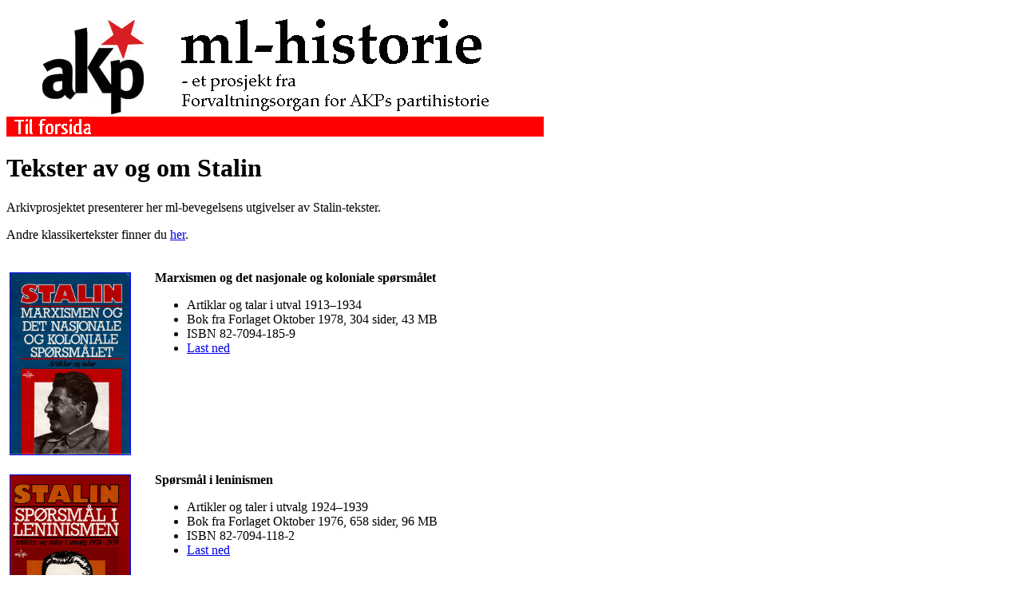

--- FILE ---
content_type: text/html
request_url: https://akp.no/ml-historie/pdf/klassikerne/stalin/index.html
body_size: 7616
content:
<!DOCTYPE html PUBLIC "-//W3C//DTD XHTML 1.0 Transitional//EN" "http://www.w3.org/TR/xhtml1/DTD/xhtml1-transitional.dtd">
<html xmlns="http://www.w3.org/1999/xhtml">
<head>
<meta http-equiv="Content-Type" content="text/html; charset=utf-8" />
<title>ml-historie: Tekster av og om Stalin</title>
<style type="text/css">
<!--
.red {
	color: #F00;
}
.bredde {
	width: 700px;
}
-->
</style>
</head>

<body width="700">
<div class="bredde">		<table width="80">
  <tr>
    <td align="left" width="33%"><img src="../../../html/grafikkelementer/tittel.gif" alt="" height="132" width="675" border="0"></td>
   
    </tr>
</table>
  <table border="0" cellspacing="0" cellpadding="0" bgcolor="red">
    <tr>
      <td width="200"><a href="../../../../index.html"><img src="../../../html/grafikkelementer/forsida.gif" alt="" height="25" width="200" border="0"></a></td>
      <td width="38">&nbsp;</td>
      <td width="200"></td>
      <td width="35">&nbsp;</td>
      <td width="200">&nbsp;</td>
     
    </tr>
    </table>
  
  <h1>Tekster av og om Stalin</h1>
  <p>Arkivprosjektet  presenterer her ml-bevegelsens utgivelser av Stalin-tekster. </p>
  <p>Andre klassikertekster finner du <a href="../index.html">her</a>.  </p>
  <table width="800" border="0" cellspacing="2" cellpadding="2">
    <tr>
      <td valign="top"><a href="nasjonale_sporsmal.pdf"><br />
      <img src="nasjonale_sporsmal.jpg" alt="Marxismen og det nasjonale og koloniale spørsmålet" border ="1" width="150" height="227" /></a></td>
      <td valign="top"><p><strong>Marxismen og det nasjonale og koloniale spørsmålet <br />
      </strong></p>
        <ul>
          <li>Artiklar og talar i utval 1913–1934
          <li>Bok fra Forlaget Oktober 1978, 304 sider, 43 MB</li>
          <li>ISBN 82-7094-185-9</li>
          <li><a href="nasjonale_sporsmal.pdf">Last ned</a></li>
        </ul></td>
    </tr>
    <tr>
      <td valign="top"><a href="sporsmal_i_leninismen.pdf"><br />
      <img src="sporsmal_i_leninismen.jpg" alt="Spørsmål i leninismen" border ="1" width="150" height="228" /></a></td>
      <td valign="top"><p><strong>Spørsmål i leninismen <br />
      </strong></p>
        <ul>
          <li>Artikler og taler i utvalg 1924–1939 </li>
          <li>Bok fra Forlaget Oktober 1976, 658 sider, 96 MB</li>
          <li>ISBN 82-7094-118-2</li>
          <li><a href="sporsmal_i_leninismen.pdf">Last ned</a></li>
      </ul></td>
    </tr>
    <tr>
      <td valign="top"><br />        <a href="sprakvitenskapen_okonomiske_problemer.pdf"><img src="sprakvitenskapen_okonomiske_problemer.jpg" alt="Marxismen og språkvitenskapen / Sosialismens økonomiske problemer" border ="1" width="150" height="252" /></a></td>
      <td valign="top"><p><strong>Marxismen og språkvitenskapen<br />
        Sosialismens økonomiske problemer</strong></p>
        <ul>
          <li>Bok fra Forlaget Oktober 1975, 144 sider, 54 MB</li>
          <li>ISBN 82-7094-105-0            <br />
          </li>
          <li>Forord: Stalin – en marxistisk klassiker</li>
          <li>Marxismen og språkvitenskapens spørsmål (1950)</li>
          <li>Sosialismens økonomiske problemer i Sovjetunionen (1952)</li>
          <li>Tale på SUKP(b)s 19. partikongress (1952)</li>
          <li><a href="sprakvitenskapen_okonomiske_problemer.pdf">Last ned</a></li>
      </ul></td>
    </tr>
    <tr>
      <td valign="top"><a href="mot_vulgariseringa_1971.pdf"><br />
      <img src="mot_vulgariseringa.jpg" border="1" alt="Mot vulgariseringa av parolen om sjølvkritikk" width="150" height="225" /></a></td>
      <td valign="top"><p><strong>Mot vulgariseringa av parolen om sjølvkritikk </strong>(1928)</p>
        <ul>
          <li><a href="mot_vulgariseringa_1971.pdf">Utgave fra 1971</a> (Forlaget Oktober)</li>
          <li>Nr. 3 i serien <em>Marxismens klassikere</em></li>
          <li>A5-hefte, 16 sider, 4 MB</li>
          <li></li>
          <li><a href="mot_vulgariseringa_1977.pdf"> Utgave fra 1977</a> (Forlaget Oktober)</li>
          <li> A5-hefte, 20 sider, 8 MB</li>
      </ul></td>
    </tr>
    <tr>
      <td valign="top"><br />        <a href="dialektiske_historiske_materialismen_okt74.pdf"><img src="dialektiske_historiske_materialismen.jpg" border="1" alt="Den dialektisk og historiske materialismen" width="150" height="225" /></a></td>
      <td valign="top"><p><strong>Den dialektiske og historiske materialisme</strong> (1938)</p>
        <ul>
          <li>Alle med etterord av Bo Gustafsson («Etter tretti år»)</li>
          <li></li>
          <li><a href="dialektiske_historiske_materialismen_sor.pdf">Utgave fra 1970</a> (Sosialistisk opplysningsråd)</li>
          <li>A5-hefte, 48 sider, 11 MB</li>
          <li>En identisk andreutgave fra 1971 har Forlaget Oktober som utgiver</li>
          <li></li>
          <li><a href="dialektiske_historiske_materialismen_okt74.pdf">Utgave fra 1974</a> (Forlaget Oktober)</li>
          <li>A5-hefte, 52 sider, 27 MB, ISBN 82-7094-003-8</li>
          <li></li>
          <li><a href="dialektiske_historiske_materialismen_trh.pdf">Utgave uten årstall</a> (Lerkendalsella av Trondheim SUF)</li>
          <li>A5-hefte, 52 sider, 7 MB</li>
          <li>En del sider med svært dårlig gjengivelse</li>
      </ul></td>
    </tr>
    <tr>
      <td valign="top"><br />        <a href="sporsmalet_om_stalin_sor_1970.pdf"><img src="sporsmalet_om_stalin.jpg" alt="Spørsmålet om Stalin" border="1" width="150" height="240" /></a></td>
      <td valign="top"><p><strong>Materiale til spørsmålet om Stalin</strong></p>
        <ul>
          <li><a href="sporsmalet_om_stalin_suf_1969.pdf">Utgave fra 1969</a> (Sosialistisk Ungdomsforbund)</li>
          <li>A5-hefte, 68 sider, 19 MB</li>
          <li>Forord av Kjell Skjærvø og Tron Øgrim</li>
          <li> Til spørsmålet om Stalin</li>
          <li> Fra Program for Sovjetunionens Revolusjonære      Kommunister (bolsjevikene) </li>
          <li> Eksempel på borgerlig anti-stalinisme</li>
          <li> Bo Gustafsson: Stalin – en stor revolusjonær</li>
          <li>Kjell Skjærvø, Pål Steigan, Tron Øgrim:  Stalins ideologiske kamper</li>
          <li>Josef Stalin: Terminologiske definisjoner og      undersøkelsesobjekt</li>
          <li> Josef Stalin: Samtale med Herzog (1925)</li>
          <li> Litteraturliste</li>
          <li><a href="sporsmalet_om_stalin_suf_1969_retting.pdf">Ark med rettelser</a></li>
          <li></li>
          <li><a href="sporsmalet_om_stalin_sor_1970.pdf">Ny og bearbeidet utgave fra 1970</a> (Sosialistisk opplysningsråd)</li>
          <li>A5-hefte, 64 sider, 13 MB</li>
          <li>Forord (usignert)</li>
          <li> Til spørsmålet om Stalin; leder i <em>Folkets dagblad</em> og <em>Røde Fane</em>, Peking 1963</li>
          <li>Stalin – en stor revolusjonær; fra <em>Klassekampen</em> 1970</li>
          <li>Kollektiviseringa i Sovjetunionen; fra <em>Klassekampen</em> 1970</li>
          <li>Moskvaprosessene</li>
          <li>Ikke-angrepspakten Sovjet/Tyskland og borgerskapets forfalskninger</li>
          <li><em>Aftonbladet</em>, Stalin og Warzawa-opprøret; av Bo Gustafsson</li>
          <li>Diskontinuiteten Stalin – Krustsjov</li>
          <li> Josef Stalin: Samtale med Herzog (1925)</li>
          <li>Josef Stalin: Terminologiske definisjoner og      undersøkelsesobjekt</li>
          <li><a href="sporsmalet_om_stalin_sor_1970_retting.pdf">Ark med rettelser og litteraturliste</a></li>
      </ul></td>
    </tr>
  </table>
  
  <hr />

  <p>Sist oppdatert 23. november 2017.</p>
</div>
</body>
</html>
